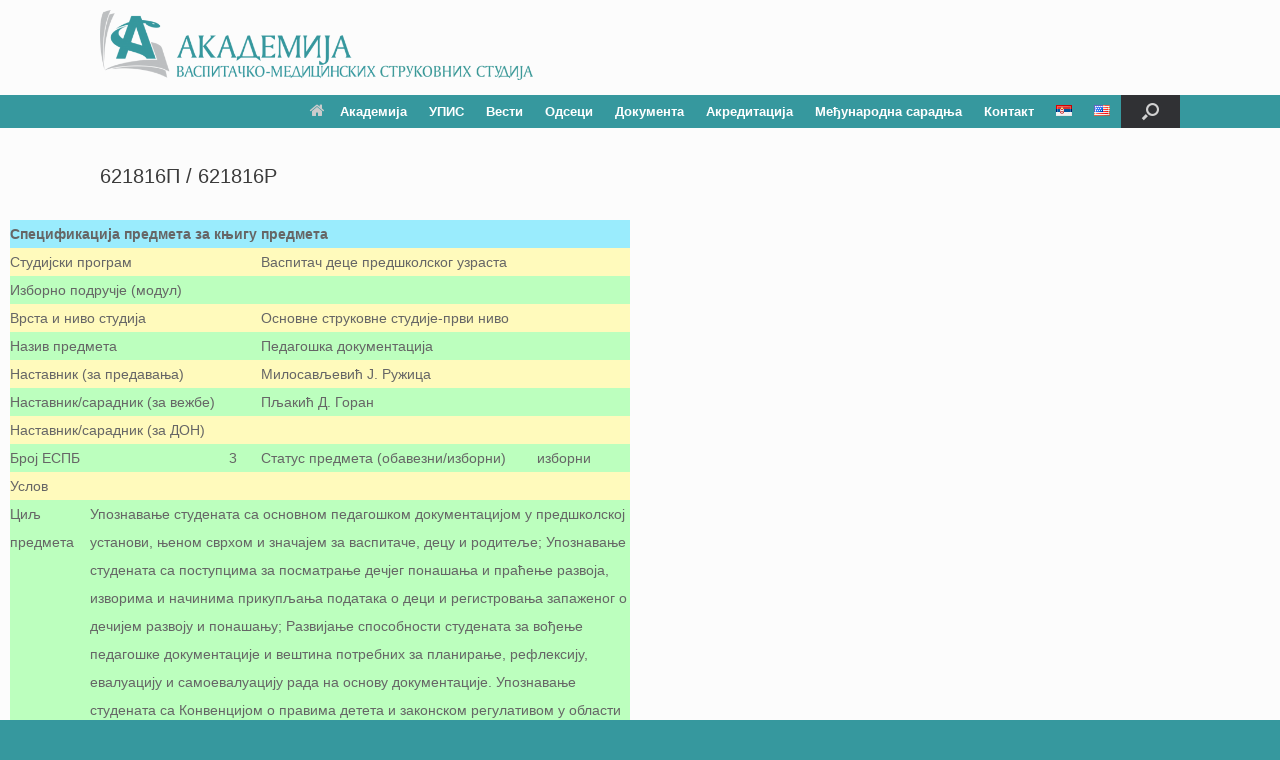

--- FILE ---
content_type: text/html; charset=UTF-8
request_url: https://www.avmss.edu.rs/621816p/
body_size: 83880
content:
<!DOCTYPE html>
<html lang="sr-RS">
<head>
	<meta charset="UTF-8" />
	<meta http-equiv="X-UA-Compatible" content="IE=10" />
	<link rel="profile" href="https://gmpg.org/xfn/11" />
	<link rel="pingback" href="https://www.avmss.edu.rs/xmlrpc.php" />
	<script>var et_site_url='https://www.avmss.edu.rs';var et_post_id='1532';function et_core_page_resource_fallback(a,b){"undefined"===typeof b&&(b=a.sheet.cssRules&&0===a.sheet.cssRules.length);b&&(a.onerror=null,a.onload=null,a.href?a.href=et_site_url+"/?et_core_page_resource="+a.id+et_post_id:a.src&&(a.src=et_site_url+"/?et_core_page_resource="+a.id+et_post_id))}
</script><title>621816П / 621816P &#8211; Akademija vaspitačko-medicinskih strukovnih studija</title>
<meta name='robots' content='max-image-preview:large' />
<link rel="alternate" type="application/rss+xml" title="Akademija vaspitačko-medicinskih strukovnih studija &raquo; довод" href="https://www.avmss.edu.rs/feed/" />
<link rel="alternate" type="application/rss+xml" title="Akademija vaspitačko-medicinskih strukovnih studija &raquo; довод коментара" href="https://www.avmss.edu.rs/comments/feed/" />
<link rel="alternate" title="oEmbed (JSON)" type="application/json+oembed" href="https://www.avmss.edu.rs/wp-json/oembed/1.0/embed?url=https%3A%2F%2Fwww.avmss.edu.rs%2F621816p%2F&#038;lang=sr" />
<link rel="alternate" title="oEmbed (XML)" type="text/xml+oembed" href="https://www.avmss.edu.rs/wp-json/oembed/1.0/embed?url=https%3A%2F%2Fwww.avmss.edu.rs%2F621816p%2F&#038;format=xml&#038;lang=sr" />
<style id='wp-img-auto-sizes-contain-inline-css' type='text/css'>
img:is([sizes=auto i],[sizes^="auto," i]){contain-intrinsic-size:3000px 1500px}
/*# sourceURL=wp-img-auto-sizes-contain-inline-css */
</style>
<style id='wp-emoji-styles-inline-css' type='text/css'>

	img.wp-smiley, img.emoji {
		display: inline !important;
		border: none !important;
		box-shadow: none !important;
		height: 1em !important;
		width: 1em !important;
		margin: 0 0.07em !important;
		vertical-align: -0.1em !important;
		background: none !important;
		padding: 0 !important;
	}
/*# sourceURL=wp-emoji-styles-inline-css */
</style>
<style id='classic-theme-styles-inline-css' type='text/css'>
/*! This file is auto-generated */
.wp-block-button__link{color:#fff;background-color:#32373c;border-radius:9999px;box-shadow:none;text-decoration:none;padding:calc(.667em + 2px) calc(1.333em + 2px);font-size:1.125em}.wp-block-file__button{background:#32373c;color:#fff;text-decoration:none}
/*# sourceURL=/wp-includes/css/classic-themes.min.css */
</style>
<link rel='stylesheet' id='ultimate_blocks-cgb-style-css-css' href='https://www.avmss.edu.rs/wp-content/plugins/ultimate-blocks/dist/blocks.style.build.css' type='text/css' media='all' />
<style id='global-styles-inline-css' type='text/css'>
:root{--wp--preset--aspect-ratio--square: 1;--wp--preset--aspect-ratio--4-3: 4/3;--wp--preset--aspect-ratio--3-4: 3/4;--wp--preset--aspect-ratio--3-2: 3/2;--wp--preset--aspect-ratio--2-3: 2/3;--wp--preset--aspect-ratio--16-9: 16/9;--wp--preset--aspect-ratio--9-16: 9/16;--wp--preset--color--black: #000000;--wp--preset--color--cyan-bluish-gray: #abb8c3;--wp--preset--color--white: #ffffff;--wp--preset--color--pale-pink: #f78da7;--wp--preset--color--vivid-red: #cf2e2e;--wp--preset--color--luminous-vivid-orange: #ff6900;--wp--preset--color--luminous-vivid-amber: #fcb900;--wp--preset--color--light-green-cyan: #7bdcb5;--wp--preset--color--vivid-green-cyan: #00d084;--wp--preset--color--pale-cyan-blue: #8ed1fc;--wp--preset--color--vivid-cyan-blue: #0693e3;--wp--preset--color--vivid-purple: #9b51e0;--wp--preset--gradient--vivid-cyan-blue-to-vivid-purple: linear-gradient(135deg,rgb(6,147,227) 0%,rgb(155,81,224) 100%);--wp--preset--gradient--light-green-cyan-to-vivid-green-cyan: linear-gradient(135deg,rgb(122,220,180) 0%,rgb(0,208,130) 100%);--wp--preset--gradient--luminous-vivid-amber-to-luminous-vivid-orange: linear-gradient(135deg,rgb(252,185,0) 0%,rgb(255,105,0) 100%);--wp--preset--gradient--luminous-vivid-orange-to-vivid-red: linear-gradient(135deg,rgb(255,105,0) 0%,rgb(207,46,46) 100%);--wp--preset--gradient--very-light-gray-to-cyan-bluish-gray: linear-gradient(135deg,rgb(238,238,238) 0%,rgb(169,184,195) 100%);--wp--preset--gradient--cool-to-warm-spectrum: linear-gradient(135deg,rgb(74,234,220) 0%,rgb(151,120,209) 20%,rgb(207,42,186) 40%,rgb(238,44,130) 60%,rgb(251,105,98) 80%,rgb(254,248,76) 100%);--wp--preset--gradient--blush-light-purple: linear-gradient(135deg,rgb(255,206,236) 0%,rgb(152,150,240) 100%);--wp--preset--gradient--blush-bordeaux: linear-gradient(135deg,rgb(254,205,165) 0%,rgb(254,45,45) 50%,rgb(107,0,62) 100%);--wp--preset--gradient--luminous-dusk: linear-gradient(135deg,rgb(255,203,112) 0%,rgb(199,81,192) 50%,rgb(65,88,208) 100%);--wp--preset--gradient--pale-ocean: linear-gradient(135deg,rgb(255,245,203) 0%,rgb(182,227,212) 50%,rgb(51,167,181) 100%);--wp--preset--gradient--electric-grass: linear-gradient(135deg,rgb(202,248,128) 0%,rgb(113,206,126) 100%);--wp--preset--gradient--midnight: linear-gradient(135deg,rgb(2,3,129) 0%,rgb(40,116,252) 100%);--wp--preset--font-size--small: 13px;--wp--preset--font-size--medium: 20px;--wp--preset--font-size--large: 36px;--wp--preset--font-size--x-large: 42px;--wp--preset--spacing--20: 0.44rem;--wp--preset--spacing--30: 0.67rem;--wp--preset--spacing--40: 1rem;--wp--preset--spacing--50: 1.5rem;--wp--preset--spacing--60: 2.25rem;--wp--preset--spacing--70: 3.38rem;--wp--preset--spacing--80: 5.06rem;--wp--preset--shadow--natural: 6px 6px 9px rgba(0, 0, 0, 0.2);--wp--preset--shadow--deep: 12px 12px 50px rgba(0, 0, 0, 0.4);--wp--preset--shadow--sharp: 6px 6px 0px rgba(0, 0, 0, 0.2);--wp--preset--shadow--outlined: 6px 6px 0px -3px rgb(255, 255, 255), 6px 6px rgb(0, 0, 0);--wp--preset--shadow--crisp: 6px 6px 0px rgb(0, 0, 0);}:where(.is-layout-flex){gap: 0.5em;}:where(.is-layout-grid){gap: 0.5em;}body .is-layout-flex{display: flex;}.is-layout-flex{flex-wrap: wrap;align-items: center;}.is-layout-flex > :is(*, div){margin: 0;}body .is-layout-grid{display: grid;}.is-layout-grid > :is(*, div){margin: 0;}:where(.wp-block-columns.is-layout-flex){gap: 2em;}:where(.wp-block-columns.is-layout-grid){gap: 2em;}:where(.wp-block-post-template.is-layout-flex){gap: 1.25em;}:where(.wp-block-post-template.is-layout-grid){gap: 1.25em;}.has-black-color{color: var(--wp--preset--color--black) !important;}.has-cyan-bluish-gray-color{color: var(--wp--preset--color--cyan-bluish-gray) !important;}.has-white-color{color: var(--wp--preset--color--white) !important;}.has-pale-pink-color{color: var(--wp--preset--color--pale-pink) !important;}.has-vivid-red-color{color: var(--wp--preset--color--vivid-red) !important;}.has-luminous-vivid-orange-color{color: var(--wp--preset--color--luminous-vivid-orange) !important;}.has-luminous-vivid-amber-color{color: var(--wp--preset--color--luminous-vivid-amber) !important;}.has-light-green-cyan-color{color: var(--wp--preset--color--light-green-cyan) !important;}.has-vivid-green-cyan-color{color: var(--wp--preset--color--vivid-green-cyan) !important;}.has-pale-cyan-blue-color{color: var(--wp--preset--color--pale-cyan-blue) !important;}.has-vivid-cyan-blue-color{color: var(--wp--preset--color--vivid-cyan-blue) !important;}.has-vivid-purple-color{color: var(--wp--preset--color--vivid-purple) !important;}.has-black-background-color{background-color: var(--wp--preset--color--black) !important;}.has-cyan-bluish-gray-background-color{background-color: var(--wp--preset--color--cyan-bluish-gray) !important;}.has-white-background-color{background-color: var(--wp--preset--color--white) !important;}.has-pale-pink-background-color{background-color: var(--wp--preset--color--pale-pink) !important;}.has-vivid-red-background-color{background-color: var(--wp--preset--color--vivid-red) !important;}.has-luminous-vivid-orange-background-color{background-color: var(--wp--preset--color--luminous-vivid-orange) !important;}.has-luminous-vivid-amber-background-color{background-color: var(--wp--preset--color--luminous-vivid-amber) !important;}.has-light-green-cyan-background-color{background-color: var(--wp--preset--color--light-green-cyan) !important;}.has-vivid-green-cyan-background-color{background-color: var(--wp--preset--color--vivid-green-cyan) !important;}.has-pale-cyan-blue-background-color{background-color: var(--wp--preset--color--pale-cyan-blue) !important;}.has-vivid-cyan-blue-background-color{background-color: var(--wp--preset--color--vivid-cyan-blue) !important;}.has-vivid-purple-background-color{background-color: var(--wp--preset--color--vivid-purple) !important;}.has-black-border-color{border-color: var(--wp--preset--color--black) !important;}.has-cyan-bluish-gray-border-color{border-color: var(--wp--preset--color--cyan-bluish-gray) !important;}.has-white-border-color{border-color: var(--wp--preset--color--white) !important;}.has-pale-pink-border-color{border-color: var(--wp--preset--color--pale-pink) !important;}.has-vivid-red-border-color{border-color: var(--wp--preset--color--vivid-red) !important;}.has-luminous-vivid-orange-border-color{border-color: var(--wp--preset--color--luminous-vivid-orange) !important;}.has-luminous-vivid-amber-border-color{border-color: var(--wp--preset--color--luminous-vivid-amber) !important;}.has-light-green-cyan-border-color{border-color: var(--wp--preset--color--light-green-cyan) !important;}.has-vivid-green-cyan-border-color{border-color: var(--wp--preset--color--vivid-green-cyan) !important;}.has-pale-cyan-blue-border-color{border-color: var(--wp--preset--color--pale-cyan-blue) !important;}.has-vivid-cyan-blue-border-color{border-color: var(--wp--preset--color--vivid-cyan-blue) !important;}.has-vivid-purple-border-color{border-color: var(--wp--preset--color--vivid-purple) !important;}.has-vivid-cyan-blue-to-vivid-purple-gradient-background{background: var(--wp--preset--gradient--vivid-cyan-blue-to-vivid-purple) !important;}.has-light-green-cyan-to-vivid-green-cyan-gradient-background{background: var(--wp--preset--gradient--light-green-cyan-to-vivid-green-cyan) !important;}.has-luminous-vivid-amber-to-luminous-vivid-orange-gradient-background{background: var(--wp--preset--gradient--luminous-vivid-amber-to-luminous-vivid-orange) !important;}.has-luminous-vivid-orange-to-vivid-red-gradient-background{background: var(--wp--preset--gradient--luminous-vivid-orange-to-vivid-red) !important;}.has-very-light-gray-to-cyan-bluish-gray-gradient-background{background: var(--wp--preset--gradient--very-light-gray-to-cyan-bluish-gray) !important;}.has-cool-to-warm-spectrum-gradient-background{background: var(--wp--preset--gradient--cool-to-warm-spectrum) !important;}.has-blush-light-purple-gradient-background{background: var(--wp--preset--gradient--blush-light-purple) !important;}.has-blush-bordeaux-gradient-background{background: var(--wp--preset--gradient--blush-bordeaux) !important;}.has-luminous-dusk-gradient-background{background: var(--wp--preset--gradient--luminous-dusk) !important;}.has-pale-ocean-gradient-background{background: var(--wp--preset--gradient--pale-ocean) !important;}.has-electric-grass-gradient-background{background: var(--wp--preset--gradient--electric-grass) !important;}.has-midnight-gradient-background{background: var(--wp--preset--gradient--midnight) !important;}.has-small-font-size{font-size: var(--wp--preset--font-size--small) !important;}.has-medium-font-size{font-size: var(--wp--preset--font-size--medium) !important;}.has-large-font-size{font-size: var(--wp--preset--font-size--large) !important;}.has-x-large-font-size{font-size: var(--wp--preset--font-size--x-large) !important;}
:where(.wp-block-post-template.is-layout-flex){gap: 1.25em;}:where(.wp-block-post-template.is-layout-grid){gap: 1.25em;}
:where(.wp-block-term-template.is-layout-flex){gap: 1.25em;}:where(.wp-block-term-template.is-layout-grid){gap: 1.25em;}
:where(.wp-block-columns.is-layout-flex){gap: 2em;}:where(.wp-block-columns.is-layout-grid){gap: 2em;}
:root :where(.wp-block-pullquote){font-size: 1.5em;line-height: 1.6;}
/*# sourceURL=global-styles-inline-css */
</style>
<link rel='stylesheet' id='contact-form-7-css' href='https://www.avmss.edu.rs/wp-content/plugins/contact-form-7/includes/css/styles.css' type='text/css' media='all' />
<link rel='stylesheet' id='ub-extension-style-css-css' href='https://www.avmss.edu.rs/wp-content/plugins/ultimate-blocks/src/extensions/style.css' type='text/css' media='all' />
<link rel='stylesheet' id='iw-defaults-css' href='https://www.avmss.edu.rs/wp-content/plugins/widgets-for-siteorigin/inc/../css/defaults.css' type='text/css' media='all' />
<link rel='stylesheet' id='search-filter-plugin-styles-css' href='https://www.avmss.edu.rs/wp-content/plugins/search-filter-pro/public/assets/css/search-filter.min.css' type='text/css' media='all' />
<link rel='stylesheet' id='vantage-style-css' href='https://www.avmss.edu.rs/wp-content/themes/vantage/style.css' type='text/css' media='all' />
<link rel='stylesheet' id='font-awesome-css' href='https://www.avmss.edu.rs/wp-content/plugins/elementor/assets/lib/font-awesome/css/font-awesome.min.css' type='text/css' media='all' />
<link rel='stylesheet' id='siteorigin-mobilenav-css' href='https://www.avmss.edu.rs/wp-content/themes/vantage/inc/mobilenav/css/mobilenav.css' type='text/css' media='all' />
<link rel='stylesheet' id='fancybox-css' href='https://www.avmss.edu.rs/wp-content/plugins/easy-fancybox/fancybox/1.5.4/jquery.fancybox.min.css' type='text/css' media='screen' />
<style id='fancybox-inline-css' type='text/css'>
#fancybox-outer{background:#ffffff}#fancybox-content{background:#ffffff;border-color:#ffffff;color:#000000;}#fancybox-title,#fancybox-title-float-main{color:#fff}
/*# sourceURL=fancybox-inline-css */
</style>
<link rel='stylesheet' id='et-builder-modules-style-css' href='https://www.avmss.edu.rs/wp-content/plugins/divi-builder/includes/builder/styles/frontend-builder-plugin-style.unified.css' type='text/css' media='all' />
<link rel='stylesheet' id='elementor-icons-css' href='https://www.avmss.edu.rs/wp-content/plugins/elementor/assets/lib/eicons/css/elementor-icons.min.css' type='text/css' media='all' />
<link rel='stylesheet' id='elementor-frontend-css' href='https://www.avmss.edu.rs/wp-content/plugins/elementor/assets/css/frontend.min.css' type='text/css' media='all' />
<link rel='stylesheet' id='elementor-post-721-css' href='https://www.avmss.edu.rs/wp-content/uploads/elementor/css/post-721.css' type='text/css' media='all' />
<link rel='stylesheet' id='elementor-post-1532-css' href='https://www.avmss.edu.rs/wp-content/uploads/elementor/css/post-1532.css' type='text/css' media='all' />
<link rel='stylesheet' id='srpw-style-css' href='https://www.avmss.edu.rs/wp-content/plugins/smart-recent-posts-widget/assets/css/srpw-frontend.css' type='text/css' media='all' />
<link rel='stylesheet' id='elementor-gf-local-roboto-css' href='https://www.avmss.edu.rs/wp-content/uploads/elementor/google-fonts/css/roboto.css' type='text/css' media='all' />
<link rel='stylesheet' id='elementor-gf-local-robotoslab-css' href='https://www.avmss.edu.rs/wp-content/uploads/elementor/google-fonts/css/robotoslab.css' type='text/css' media='all' />
<!--n2css--><!--n2js--><script type="text/javascript" src="https://www.avmss.edu.rs/wp-content/plugins/shortcode-for-current-date/dist/script.js" id="shortcode-for-current-date-script-js"></script>
<script type="text/javascript" src="https://www.avmss.edu.rs/wp-includes/js/tinymce/tinymce.min.js" id="wp-tinymce-root-js"></script>
<script type="text/javascript" src="https://www.avmss.edu.rs/wp-includes/js/tinymce/plugins/compat3x/plugin.min.js" id="wp-tinymce-js"></script>
<script type="text/javascript" src="https://www.avmss.edu.rs/wp-includes/js/jquery/jquery.min.js" id="jquery-core-js"></script>
<script type="text/javascript" src="https://www.avmss.edu.rs/wp-includes/js/jquery/jquery-migrate.min.js" id="jquery-migrate-js"></script>
<script type="text/javascript" id="search-filter-elementor-js-extra">
/* <![CDATA[ */
var SFE_DATA = {"ajax_url":"https://www.avmss.edu.rs/wp-admin/admin-ajax.php","home_url":"https://www.avmss.edu.rs/"};
//# sourceURL=search-filter-elementor-js-extra
/* ]]> */
</script>
<script type="text/javascript" src="https://www.avmss.edu.rs/wp-content/plugins/search-filter-elementor/assets/v2/js/search-filter-elementor.js" id="search-filter-elementor-js"></script>
<script type="text/javascript" id="search-filter-plugin-build-js-extra">
/* <![CDATA[ */
var SF_LDATA = {"ajax_url":"https://www.avmss.edu.rs/wp-admin/admin-ajax.php","home_url":"https://www.avmss.edu.rs/","extensions":["search-filter-elementor"]};
//# sourceURL=search-filter-plugin-build-js-extra
/* ]]> */
</script>
<script type="text/javascript" src="https://www.avmss.edu.rs/wp-content/plugins/search-filter-pro/public/assets/js/search-filter-build.min.js" id="search-filter-plugin-build-js"></script>
<script type="text/javascript" src="https://www.avmss.edu.rs/wp-content/plugins/search-filter-pro/public/assets/js/chosen.jquery.min.js" id="search-filter-plugin-chosen-js"></script>
<script type="text/javascript" src="https://www.avmss.edu.rs/wp-content/themes/vantage/js/jquery.flexslider.min.js" id="jquery-flexslider-js"></script>
<script type="text/javascript" src="https://www.avmss.edu.rs/wp-content/themes/vantage/js/jquery.touchSwipe.min.js" id="jquery-touchswipe-js"></script>
<script type="text/javascript" id="vantage-main-js-extra">
/* <![CDATA[ */
var vantage = {"fitvids":"1"};
//# sourceURL=vantage-main-js-extra
/* ]]> */
</script>
<script type="text/javascript" src="https://www.avmss.edu.rs/wp-content/themes/vantage/js/jquery.theme-main.min.js" id="vantage-main-js"></script>
<script type="text/javascript" id="siteorigin-mobilenav-js-extra">
/* <![CDATA[ */
var mobileNav = {"search":{"url":"https://www.avmss.edu.rs","placeholder":"\u041f\u0440\u0435\u0442\u0440\u0430\u0433\u0430"},"text":{"navigate":"\u0418\u0437\u0431\u043e\u0440\u043d\u0438\u043a","back":"\u041d\u0430\u0437\u0430\u0434","close":"\u0417\u0430\u0442\u0432\u043e\u0440\u0438"},"nextIconUrl":"https://www.avmss.edu.rs/wp-content/themes/vantage/inc/mobilenav/images/next.png","mobileMenuClose":"\u003Ci class=\"fa fa-times\"\u003E\u003C/i\u003E"};
//# sourceURL=siteorigin-mobilenav-js-extra
/* ]]> */
</script>
<script type="text/javascript" src="https://www.avmss.edu.rs/wp-content/themes/vantage/inc/mobilenav/js/mobilenav.min.js" id="siteorigin-mobilenav-js"></script>
<link rel="https://api.w.org/" href="https://www.avmss.edu.rs/wp-json/" /><link rel="alternate" title="JSON" type="application/json" href="https://www.avmss.edu.rs/wp-json/wp/v2/posts/1532" /><link rel="EditURI" type="application/rsd+xml" title="RSD" href="https://www.avmss.edu.rs/xmlrpc.php?rsd" />
<meta name="generator" content="WordPress 6.9" />
<link rel="canonical" href="https://www.avmss.edu.rs/621816p/" />
<link rel='shortlink' href='https://www.avmss.edu.rs/?p=1532' />
<link rel="preload" href="https://www.avmss.edu.rs/wp-content/plugins/divi-builder/core/admin/fonts/modules.ttf" as="font" crossorigin="anonymous"><!-- Analytics by WP Statistics - https://wp-statistics.com -->
<meta name="viewport" content="width=device-width, initial-scale=1" />			<style type="text/css">
				.so-mobilenav-mobile + * { display: none; }
				@media screen and (max-width: 480px) { .so-mobilenav-mobile + * { display: block; } .so-mobilenav-standard + * { display: none; } .site-navigation #search-icon { display: none; } .has-menu-search .main-navigation ul { margin-right: 0 !important; }
				
								}
			</style>
		<meta name="generator" content="Elementor 3.34.2; settings: css_print_method-external, google_font-enabled, font_display-swap">
			<style>
				.e-con.e-parent:nth-of-type(n+4):not(.e-lazyloaded):not(.e-no-lazyload),
				.e-con.e-parent:nth-of-type(n+4):not(.e-lazyloaded):not(.e-no-lazyload) * {
					background-image: none !important;
				}
				@media screen and (max-height: 1024px) {
					.e-con.e-parent:nth-of-type(n+3):not(.e-lazyloaded):not(.e-no-lazyload),
					.e-con.e-parent:nth-of-type(n+3):not(.e-lazyloaded):not(.e-no-lazyload) * {
						background-image: none !important;
					}
				}
				@media screen and (max-height: 640px) {
					.e-con.e-parent:nth-of-type(n+2):not(.e-lazyloaded):not(.e-no-lazyload),
					.e-con.e-parent:nth-of-type(n+2):not(.e-lazyloaded):not(.e-no-lazyload) * {
						background-image: none !important;
					}
				}
			</style>
					<style type="text/css" media="screen">
			#footer-widgets .widget { width: 33.333%; }
			#masthead-widgets .widget { width: 100%; }
		</style>
		<style type="text/css" id="vantage-footer-widgets">#footer-widgets aside { width : 33.333%; }</style> <style type="text/css" id="customizer-css">body,button,input,select,textarea { font-family: "Lucida Grande", Verdana, sans-serif; font-weight: 400 } #masthead.site-header .hgroup .site-title, #masthead.site-header.masthead-logo-in-menu .logo > .site-title { font-family: "Lucida Grande", Verdana, sans-serif; font-weight: 400 } #page-wrapper h1,#page-wrapper h2,#page-wrapper h3,#page-wrapper h4,#page-wrapper h5,#page-wrapper h6 { font-family: "Lucida Grande", Verdana, sans-serif; font-weight: 400 } .main-navigation, .mobile-nav-frame, .mobile-nav-frame .title h3 { font-family: "Lucida Grande", Verdana, sans-serif; font-weight: 400 } #masthead.site-header .hgroup .site-title, #masthead.masthead-logo-in-menu .logo > .site-title { font-size: 36px } #masthead .hgroup { padding-top: 10px; padding-bottom: 10px } .entry-content a, .entry-content a:visited, article.post .author-box .box-content .author-posts a:hover, #secondary a, #secondary a:visited, #masthead .hgroup a, #masthead .hgroup a:visited, .comment-form .logged-in-as a, .comment-form .logged-in-as a:visited { color: #36989e } .entry-content a, .textwidget a { text-decoration: none } .entry-content a:hover, .textwidget a:hover { text-decoration: underline } .main-navigation ul { text-align: right } .main-navigation, .site-header .shopping-cart-dropdown { background-color: #36989e } .main-navigation a, .site-header .shopping-cart-link [class^="fa fa-"], .site-header .shopping-cart-dropdown .widget .product_list_widget li.mini_cart_item, .site-header .shopping-cart-dropdown .widget .total { color: #ffffff } .main-navigation ul ul { background-color: #36989e } .main-navigation ul li:hover > a, .main-navigation ul li.focus > a, #search-icon #search-icon-icon:hover, #search-icon #search-icon-icon:focus, .site-header .shopping-cart-link .shopping-cart-count { background-color: #bdbfc1 } .main-navigation ul ul li:hover > a, .main-navigation ul ul li.focus > a { background-color: #bdbfc1 } .main-navigation ul li a { padding-top: 10px; padding-bottom: 10px } .main-navigation ul li a, #masthead.masthead-logo-in-menu .logo { padding-left: 11px; padding-right: 11px } a.button, button, html input[type="button"], input[type="reset"], input[type="submit"], .post-navigation a, #image-navigation a, article.post .more-link, article.page .more-link, .paging-navigation a, .woocommerce #page-wrapper .button, .woocommerce a.button, .woocommerce .checkout-button, .woocommerce input.button, #infinite-handle span button { text-shadow: none } a.button, button, html input[type="button"], input[type="reset"], input[type="submit"], .post-navigation a, #image-navigation a, article.post .more-link, article.page .more-link, .paging-navigation a, .woocommerce #page-wrapper .button, .woocommerce a.button, .woocommerce .checkout-button, .woocommerce input.button, .woocommerce #respond input#submit.alt, .woocommerce a.button.alt, .woocommerce button.button.alt, .woocommerce input.button.alt, #infinite-handle span { -webkit-box-shadow: none; -moz-box-shadow: none; box-shadow: none } #colophon, body.layout-full { background-color: #36989e } #footer-widgets .widget { color: #ffffff } #colophon .widget_nav_menu .menu-item a { border-color: #ffffff } #colophon #theme-attribution, #colophon #site-info { color: #ffffff } #colophon #theme-attribution a, #colophon #site-info a { color: #ffffff } </style><link rel="icon" href="https://www.avmss.edu.rs/wp-content/uploads/2019/11/favicon-150x150.png" sizes="32x32" />
<link rel="icon" href="https://www.avmss.edu.rs/wp-content/uploads/2019/11/favicon.png" sizes="192x192" />
<link rel="apple-touch-icon" href="https://www.avmss.edu.rs/wp-content/uploads/2019/11/favicon.png" />
<meta name="msapplication-TileImage" content="https://www.avmss.edu.rs/wp-content/uploads/2019/11/favicon.png" />
		<style type="text/css" id="wp-custom-css">
			#theme-attribution {

    display: none !important;

}

.tabela tr td {
	border: solid;
	border-width: 1px;
	padding: 5px;
	text-align: center;
}
.tabela th {
	border: solid;
	border-width: 1px;
	padding: 5px;
	text-align: center;
	background-color: lightgray;
	}
.tabela2 tr td {
	border: solid;
	border-width: 1px;
	padding: 5px;
}		</style>
		</head>

<body data-rsssl=1 class="wp-singular post-template-default single single-post postid-1532 single-format-standard wp-custom-logo wp-theme-vantage et_divi_builder group-blog responsive layout-full no-js no-sidebar has-menu-search page-layout-default mobilenav et-pb-theme-vantage et-db et_minified_js et_minified_css elementor-default elementor-kit-721 elementor-page elementor-page-1532">


<div id="page-wrapper">

	<a class="skip-link screen-reader-text" href="#content">Пређи на садржај</a>

	
	
		<header id="masthead" class="site-header" role="banner">

	<div class="hgroup full-container masthead-sidebar">

		
							<div id="masthead-widgets" class="full-container">
					<aside id="media_image-5" class="widget widget_media_image"><img width="433" height="70" src="https://www.avmss.edu.rs/wp-content/uploads/2019/11/logotip-Akademija-v-768x124.png" class="image wp-image-543  attachment-433x70 size-433x70" alt="" style="max-width: 100%; height: auto;" decoding="async" srcset="https://www.avmss.edu.rs/wp-content/uploads/2019/11/logotip-Akademija-v-768x124.png 768w, https://www.avmss.edu.rs/wp-content/uploads/2019/11/logotip-Akademija-v-300x49.png 300w, https://www.avmss.edu.rs/wp-content/uploads/2019/11/logotip-Akademija-v-1024x166.png 1024w, https://www.avmss.edu.rs/wp-content/uploads/2019/11/logotip-Akademija-v.png 1236w" sizes="(max-width: 433px) 100vw, 433px" /></aside>				</div>
			
		
	</div><!-- .hgroup.full-container -->

	
<nav class="site-navigation main-navigation primary use-vantage-sticky-menu use-sticky-menu">

	<div class="full-container">
				
		<div class="main-navigation-container">
			<div id="so-mobilenav-standard-1" data-id="1" class="so-mobilenav-standard"></div><div class="menu-glavni-menu-container"><ul id="menu-glavni-menu" class="menu"><li id="menu-item-74" class="menu-item menu-item-type-post_type menu-item-object-page menu-item-home menu-item-has-children menu-item-74"><a href="https://www.avmss.edu.rs/"><span class="fa fa-home"></span>Академија</a>
<ul class="sub-menu">
	<li id="menu-item-1820" class="menu-item menu-item-type-post_type menu-item-object-page menu-item-1820"><a href="https://www.avmss.edu.rs/o_akademiji/">О Академији</a></li>
	<li id="menu-item-312" class="menu-item menu-item-type-custom menu-item-object-custom menu-item-has-children menu-item-312"><a href="#"><span class="icon"></span>Организација</a>
	<ul class="sub-menu">
		<li id="menu-item-1947" class="menu-item menu-item-type-post_type menu-item-object-page menu-item-1947"><a href="https://www.avmss.edu.rs/%d1%81%d0%b0%d0%b2%d0%b5%d1%82-%d0%b0%d0%ba%d0%b0%d0%b4%d0%b5%d0%bc%d0%b8%d1%98%d0%b5/">Савет Академије</a></li>
		<li id="menu-item-1946" class="menu-item menu-item-type-post_type menu-item-object-page menu-item-1946"><a href="https://www.avmss.edu.rs/%d0%be%d1%80%d0%b3%d0%b0%d0%bd-%d0%bf%d0%be%d1%81%d0%bb%d0%be%d0%b2%d0%be%d1%92%d0%b5%d1%9a%d0%b0-%d0%b0%d0%ba%d0%b0%d0%b4%d0%b5%d0%bc%d0%b8%d1%98%d0%b5/">Орган пословођења Академије</a></li>
		<li id="menu-item-3111" class="menu-item menu-item-type-post_type menu-item-object-page menu-item-3111"><a href="https://www.avmss.edu.rs/%d0%bd%d0%b0%d1%81%d1%82%d0%b0%d0%b2%d0%bd%d0%be-%d1%81%d1%82%d1%80%d1%83%d1%87%d0%bd%d0%be-%d0%b2%d0%b5%d1%9b%d0%b5-%d0%b0%d0%ba%d0%b0%d0%b4%d0%b5%d0%bc%d0%b8%d1%98%d0%b5/">Наставно – стручно веће Академије</a></li>
		<li id="menu-item-1945" class="menu-item menu-item-type-post_type menu-item-object-page menu-item-1945"><a href="https://www.avmss.edu.rs/%d1%81%d1%82%d1%80%d1%83%d1%87%d0%bd%d0%b8-%d0%be%d1%80%d0%b3%d0%b0%d0%bd%d0%b8-%d0%b0%d0%ba%d0%b0%d0%b4%d0%b5%d0%bc%d0%b8%d1%98%d0%b5/">Стручни органи Академије</a></li>
	</ul>
</li>
	<li id="menu-item-920" class="menu-item menu-item-type-custom menu-item-object-custom menu-item-has-children menu-item-920"><a href="#"><span class="icon"></span>Катедре</a>
	<ul class="sub-menu">
		<li id="menu-item-2081" class="menu-item menu-item-type-post_type menu-item-object-page menu-item-2081"><a href="https://www.avmss.edu.rs/katedre/zn/">Здравствена нега</a></li>
		<li id="menu-item-2080" class="menu-item menu-item-type-post_type menu-item-object-page menu-item-2080"><a href="https://www.avmss.edu.rs/katedre/pm/">Предклиничка медицина</a></li>
		<li id="menu-item-2079" class="menu-item menu-item-type-post_type menu-item-object-page menu-item-has-children menu-item-2079"><a href="https://www.avmss.edu.rs/katedre/far/">Фармација</a>
		<ul class="sub-menu">
			<li id="menu-item-2133" class="menu-item menu-item-type-post_type menu-item-object-page menu-item-2133"><a href="https://www.avmss.edu.rs/katedre/far/clanovi/">Чланови</a></li>
			<li id="menu-item-2132" class="menu-item menu-item-type-post_type menu-item-object-page menu-item-2132"><a href="https://www.avmss.edu.rs/katedre/far/dokumenta/">Документа</a></li>
		</ul>
</li>
		<li id="menu-item-2078" class="menu-item menu-item-type-post_type menu-item-object-page menu-item-has-children menu-item-2078"><a href="https://www.avmss.edu.rs/katedre/pmin/">Природно математичке и информатичке науке</a>
		<ul class="sub-menu">
			<li id="menu-item-2210" class="menu-item menu-item-type-post_type menu-item-object-page menu-item-2210"><a href="https://www.avmss.edu.rs/katedre/pmin/clanovi/">Чланови</a></li>
			<li id="menu-item-2209" class="menu-item menu-item-type-post_type menu-item-object-page menu-item-2209"><a href="https://www.avmss.edu.rs/katedre/pmin/dokumenta/">Документа</a></li>
		</ul>
</li>
		<li id="menu-item-948" class="menu-item menu-item-type-post_type menu-item-object-page menu-item-has-children menu-item-948"><a href="https://www.avmss.edu.rs/katedre/dhn/">Друштвено-хуманистичке науке</a>
		<ul class="sub-menu">
			<li id="menu-item-935" class="menu-item menu-item-type-post_type menu-item-object-page menu-item-935"><a href="https://www.avmss.edu.rs/katedre/dhn/clanovi/">Чланови</a></li>
			<li id="menu-item-934" class="menu-item menu-item-type-post_type menu-item-object-page menu-item-934"><a href="https://www.avmss.edu.rs/katedre/dhn/dokumenta/">Документа</a></li>
			<li id="menu-item-1700" class="menu-item menu-item-type-post_type menu-item-object-page menu-item-1700"><a href="https://www.avmss.edu.rs/vesti-katedra-dhn/">Вести</a></li>
		</ul>
</li>
		<li id="menu-item-2077" class="menu-item menu-item-type-post_type menu-item-object-page menu-item-has-children menu-item-2077"><a href="https://www.avmss.edu.rs/katedre/fmrise/">Физикална медицина, рехабилитација и специјална едукација</a>
		<ul class="sub-menu">
			<li id="menu-item-2219" class="menu-item menu-item-type-post_type menu-item-object-page menu-item-2219"><a href="https://www.avmss.edu.rs/katedre/fmrise/clanovi/">Чланови</a></li>
			<li id="menu-item-2227" class="menu-item menu-item-type-post_type menu-item-object-page menu-item-2227"><a href="https://www.avmss.edu.rs/katedre/fmrise/dokumenta/">Документа</a></li>
		</ul>
</li>
		<li id="menu-item-2116" class="menu-item menu-item-type-post_type menu-item-object-page menu-item-has-children menu-item-2116"><a href="https://www.avmss.edu.rs/katedre/um/">Уметност</a>
		<ul class="sub-menu">
			<li id="menu-item-2106" class="menu-item menu-item-type-post_type menu-item-object-page menu-item-2106"><a href="https://www.avmss.edu.rs/katedre/um/clanovi-um/">Чланови</a></li>
			<li id="menu-item-2114" class="menu-item menu-item-type-post_type menu-item-object-page menu-item-2114"><a href="https://www.avmss.edu.rs/katedre/um/dokumenta/">Документа</a></li>
		</ul>
</li>
		<li id="menu-item-3106" class="menu-item menu-item-type-post_type menu-item-object-page menu-item-3106"><a href="https://www.avmss.edu.rs/katedre/%d1%82%d0%b5%d1%85%d0%bd%d0%b8%d0%ba%d0%b0-%d0%b8-%d1%82%d0%b5%d1%85%d0%bd%d0%be%d0%bb%d0%be%d0%b3%d0%b8%d1%98%d0%b0/">Техника и технологија</a></li>
	</ul>
</li>
	<li id="menu-item-2377" class="menu-item menu-item-type-custom menu-item-object-custom menu-item-has-children menu-item-2377"><a href="#"><span class="icon"></span>Јавне набавке</a>
	<ul class="sub-menu">
		<li id="menu-item-3462" class="menu-item menu-item-type-custom menu-item-object-custom menu-item-has-children menu-item-3462"><a href="#"><span class="icon"></span>План јавних набавки</a>
		<ul class="sub-menu">
			<li id="menu-item-2381" class="menu-item menu-item-type-post_type menu-item-object-page menu-item-2381"><a href="https://www.avmss.edu.rs/%d0%bf%d0%bb%d0%b0%d0%bd-%d1%98%d0%b0%d0%b2%d0%bd%d0%b8%d1%85-%d0%bd%d0%b0%d0%b1%d0%b0%d0%b2%d0%ba%d0%b8-%d0%b7%d0%b0-2021/">План јавних набавки за 2021</a></li>
			<li id="menu-item-2379" class="menu-item menu-item-type-post_type menu-item-object-page menu-item-2379"><a href="https://www.avmss.edu.rs/%d0%bf%d0%bb%d0%b0%d0%bd-%d1%98%d0%b0%d0%b2%d0%bd%d0%b8%d1%85-%d0%bd%d0%b0%d0%b1%d0%b0%d0%b2%d0%ba%d0%b8-%d0%b7%d0%b0-2022/">План јавних набавки за 2022</a></li>
			<li id="menu-item-2939" class="menu-item menu-item-type-post_type menu-item-object-page menu-item-2939"><a href="https://www.avmss.edu.rs/%d0%bf%d0%bb%d0%b0%d0%bd-%d1%98%d0%b0%d0%b2%d0%bd%d0%b8%d1%85-%d0%bd%d0%b0%d0%b1%d0%b0%d0%b2%d0%ba%d0%b8-%d0%b7%d0%b0-2023/">План јавних набавки за 2023</a></li>
			<li id="menu-item-3468" class="menu-item menu-item-type-post_type menu-item-object-page menu-item-3468"><a href="https://www.avmss.edu.rs/%d0%bf%d0%bb%d0%b0%d0%bd-%d1%98%d0%b0%d0%b2%d0%bd%d0%b8%d1%85-%d0%bd%d0%b0%d0%b1%d0%b0%d0%b2%d0%ba%d0%b8-%d0%b7%d0%b0-2024/">План јавних набавки за 2024</a></li>
			<li id="menu-item-3971" class="menu-item menu-item-type-post_type menu-item-object-page menu-item-3971"><a href="https://www.avmss.edu.rs/plan-javnih-nabavki-za-2025-2/">План јавних набавки за 2025</a></li>
			<li id="menu-item-4282" class="menu-item menu-item-type-post_type menu-item-object-page menu-item-4282"><a href="https://www.avmss.edu.rs/plan-javnih-nabavki_2026-2/">План јавних набавки за 2026</a></li>
		</ul>
</li>
		<li id="menu-item-3463" class="menu-item menu-item-type-custom menu-item-object-custom menu-item-has-children menu-item-3463"><a href="#"><span class="icon"></span>Набавке на које се закон не примењује</a>
		<ul class="sub-menu">
			<li id="menu-item-2380" class="menu-item menu-item-type-post_type menu-item-object-page menu-item-2380"><a href="https://www.avmss.edu.rs/%d0%bd%d0%b0%d0%b1%d0%b0%d0%b2%d0%ba%d0%b5-%d0%bd%d0%b0-%d0%ba%d0%be%d1%98%d0%b5-%d1%81%d0%b5-%d0%b7%d0%b0%d0%ba%d0%be%d0%bd-%d0%bd%d0%b5-%d0%bf%d1%80%d0%b8%d0%bc%d0%b5%d1%9a%d1%83%d1%98%d0%b5-2021/">Набавке на које се закон не примењује – 2021.</a></li>
			<li id="menu-item-2378" class="menu-item menu-item-type-post_type menu-item-object-page menu-item-2378"><a href="https://www.avmss.edu.rs/%d0%bd%d0%b0%d0%b1%d0%b0%d0%b2%d0%ba%d0%b5-%d0%bd%d0%b0-%d0%ba%d0%be%d1%98%d0%b5-%d1%81%d0%b5-%d0%b7%d0%b0%d0%ba%d0%be%d0%bd-%d0%bd%d0%b5-%d0%be%d0%b4%d0%bd%d0%be%d1%81%d0%b8-2022/">Набавке на које се закон не примењује – 2022.</a></li>
			<li id="menu-item-2938" class="menu-item menu-item-type-post_type menu-item-object-page menu-item-2938"><a href="https://www.avmss.edu.rs/%d0%bd%d0%b0%d0%b1%d0%b0%d0%b2%d0%ba%d0%b5-%d0%bd%d0%b0-%d0%ba%d0%be%d1%98%d0%b5-%d1%81%d0%b5-%d0%b7%d0%b0%d0%ba%d0%be%d0%bd-%d0%bd%d0%b5-%d0%bf%d1%80%d0%b8%d0%bc%d0%b5%d1%9a%d1%83%d1%98%d0%b5-2023/">Набавке на које се закон не примењује – 2023.</a></li>
			<li id="menu-item-3480" class="menu-item menu-item-type-post_type menu-item-object-page menu-item-3480"><a href="https://www.avmss.edu.rs/%d0%bd%d0%b0%d0%b1%d0%b0%d0%b2%d0%ba%d0%b5-%d0%bd%d0%b0-%d0%ba%d0%be%d1%98%d0%b5-%d1%81%d0%b5-%d0%b7%d0%b0%d0%ba%d0%be%d0%bd-%d0%bd%d0%b5-%d0%bf%d1%80%d0%b8%d0%bc%d0%b5%d1%9a%d1%83%d1%98%d0%b5-2024/">Набавке на које се закон не примењује – 2024.</a></li>
			<li id="menu-item-3977" class="menu-item menu-item-type-post_type menu-item-object-page menu-item-3977"><a href="https://www.avmss.edu.rs/nabavke-na-koje-se-zakon-ne-primenj-2025/">Набавке на које се закон не примењује – 2025.</a></li>
		</ul>
</li>
	</ul>
</li>
	<li id="menu-item-668" class="menu-item menu-item-type-custom menu-item-object-custom menu-item-has-children menu-item-668"><a href="#"><span class="icon"></span>ПРОЈЕКТИ</a>
	<ul class="sub-menu">
		<li id="menu-item-3896" class="menu-item menu-item-type-post_type menu-item-object-page menu-item-3896"><a href="https://www.avmss.edu.rs/growth/">Growth</a></li>
		<li id="menu-item-669" class="menu-item menu-item-type-post_type menu-item-object-page menu-item-has-children menu-item-669"><a href="https://www.avmss.edu.rs/key/">KEY пројекат</a>
		<ul class="sub-menu">
			<li id="menu-item-670" class="menu-item menu-item-type-custom menu-item-object-custom menu-item-670"><a href="#ciljevi_sr"><span class="icon"></span>Циљеви</a></li>
			<li id="menu-item-671" class="menu-item menu-item-type-custom menu-item-object-custom menu-item-671"><a href="#radni-paketi_sr"><span class="icon"></span>Радни пакети</a></li>
			<li id="menu-item-672" class="menu-item menu-item-type-custom menu-item-object-custom menu-item-672"><a href="#obrazlozenje_sr"><span class="icon"></span>Образложење пројекта</a></li>
			<li id="menu-item-687" class="menu-item menu-item-type-custom menu-item-object-custom menu-item-687"><a href="#partneri_sr"><span class="icon"></span>Партнери</a></li>
		</ul>
</li>
	</ul>
</li>
	<li id="menu-item-2161" class="menu-item menu-item-type-post_type menu-item-object-page menu-item-2161"><a href="https://www.avmss.edu.rs/cenovnik/">Ценовник</a></li>
	<li id="menu-item-2757" class="menu-item menu-item-type-custom menu-item-object-custom menu-item-2757"><a target="_blank" href="https://informator.poverenik.rs/informator?org=77tPe8JvHWmqoYgco"><span class="icon"></span>Информатор о раду</a></li>
	<li id="menu-item-4180" class="menu-item menu-item-type-post_type menu-item-object-page menu-item-4180"><a href="https://www.avmss.edu.rs/sistem-kvaliteta/">Систем квалитета</a></li>
</ul>
</li>
<li id="menu-item-810" class="menu-item menu-item-type-custom menu-item-object-custom menu-item-has-children menu-item-810"><a href="#"><span class="icon"></span>УПИС</a>
<ul class="sub-menu">
	<li id="menu-item-4120" class="menu-item menu-item-type-post_type menu-item-object-page menu-item-4120"><a href="https://www.avmss.edu.rs/upis-2025-26/">Упис 2025/26</a></li>
	<li id="menu-item-4144" class="menu-item menu-item-type-post_type menu-item-object-post menu-item-4144"><a href="https://www.avmss.edu.rs/1-konkurs-oss-2025-26/">Конкурс за упис студената на основне струковне студије школске 2025/26. године</a></li>
	<li id="menu-item-3819" class="menu-item menu-item-type-post_type menu-item-object-post menu-item-3819"><a href="https://www.avmss.edu.rs/1-konkurs-oss-2024-25/">Конкурс за упис студената на основне струковне студије школске 2024/25. године</a></li>
	<li id="menu-item-3820" class="menu-item menu-item-type-post_type menu-item-object-post menu-item-3820"><a href="https://www.avmss.edu.rs/1-konkurs-master-2024-25/">Конкурс за упис студената на мастер струковне студије школске 2024/25. године</a></li>
	<li id="menu-item-3496" class="menu-item menu-item-type-post_type menu-item-object-page menu-item-3496"><a href="https://www.avmss.edu.rs/%d1%83%d0%bf%d0%b8%d1%81-2024-25/">Упис 2024/25</a></li>
	<li id="menu-item-3141" class="menu-item menu-item-type-post_type menu-item-object-page menu-item-3141"><a href="https://www.avmss.edu.rs/2022-23/">Упис 2022/23</a></li>
	<li id="menu-item-814" class="menu-item menu-item-type-post_type menu-item-object-page menu-item-814"><a href="https://www.avmss.edu.rs/upis_2021-22/">Упис 2021/22</a></li>
</ul>
</li>
<li id="menu-item-88" class="menu-item menu-item-type-post_type menu-item-object-page menu-item-88"><a href="https://www.avmss.edu.rs/vesti/">Вести</a></li>
<li id="menu-item-106" class="menu-item menu-item-type-custom menu-item-object-custom menu-item-has-children menu-item-106"><a href="#"><span class="icon"></span>Одсеци</a>
<ul class="sub-menu">
	<li id="menu-item-92" class="menu-item menu-item-type-custom menu-item-object-custom menu-item-92"><a target="_blank" href="http://www.vmscuprija.edu.rs/"><span class="icon"></span>Одсек медицинских студија Ћуприја</a></li>
	<li id="menu-item-94" class="menu-item menu-item-type-custom menu-item-object-custom menu-item-94"><a target="_blank" href="http://www.vaspks.edu.rs/"><span class="icon"></span>Одсек васпитачких студија Крушевац</a></li>
	<li id="menu-item-2956" class="menu-item menu-item-type-custom menu-item-object-custom menu-item-2956"><a target="_blank" href="https://www.vhts.edu.rs/"><span class="icon"></span>Одсек техничко технолошких студија Крушевац</a></li>
	<li id="menu-item-93" class="menu-item menu-item-type-custom menu-item-object-custom menu-item-93"><a target="_blank" href="https://vsvaspitacka.edu.rs/"><span class="icon"></span>Одсек васпитачких студија Алексинац</a></li>
</ul>
</li>
<li id="menu-item-164" class="menu-item menu-item-type-post_type menu-item-object-page menu-item-164"><a href="https://www.avmss.edu.rs/dokumenta/">Документа</a></li>
<li id="menu-item-2731" class="menu-item menu-item-type-post_type menu-item-object-page menu-item-2731"><a href="https://www.avmss.edu.rs/akreditacija/">Акредитација</a></li>
<li id="menu-item-462" class="menu-item menu-item-type-custom menu-item-object-custom menu-item-has-children menu-item-462"><a href="#"><span class="icon"></span>Међународна сарадња</a>
<ul class="sub-menu">
	<li id="menu-item-1223" class="menu-item menu-item-type-post_type menu-item-object-page menu-item-1223"><a href="https://www.avmss.edu.rs/katalog-kurseva/">Каталог курсева</a></li>
	<li id="menu-item-523" class="menu-item menu-item-type-post_type menu-item-object-page menu-item-523"><a href="https://www.avmss.edu.rs/studentske-usluge/">Студентске услуге</a></li>
	<li id="menu-item-468" class="menu-item menu-item-type-post_type menu-item-object-page menu-item-468"><a href="https://www.avmss.edu.rs/o-nama/">О нама</a></li>
	<li id="menu-item-515" class="menu-item menu-item-type-post_type menu-item-object-page menu-item-515"><a href="https://www.avmss.edu.rs/bilateralna-saradnja/">Билатерална сарадња</a></li>
	<li id="menu-item-521" class="menu-item menu-item-type-post_type menu-item-object-page menu-item-521"><a href="https://www.avmss.edu.rs/programi-mobilnosti/">Програми мобилности</a></li>
	<li id="menu-item-3752" class="menu-item menu-item-type-custom menu-item-object-custom menu-item-has-children menu-item-3752"><a><span class="icon"></span>Позиви</a>
	<ul class="sub-menu">
		<li id="menu-item-3751" class="menu-item menu-item-type-post_type menu-item-object-page menu-item-3751"><a href="https://www.avmss.edu.rs/pozivi-2023-24/">2023/24</a></li>
		<li id="menu-item-3997" class="menu-item menu-item-type-post_type menu-item-object-page menu-item-3997"><a href="https://www.avmss.edu.rs/pozivi-2024-25/">2024/25</a></li>
		<li id="menu-item-4232" class="menu-item menu-item-type-post_type menu-item-object-page menu-item-4232"><a href="https://www.avmss.edu.rs/pozivi-2025-26/">2025/26</a></li>
	</ul>
</li>
	<li id="menu-item-518" class="menu-item menu-item-type-post_type menu-item-object-page menu-item-518"><a href="https://www.avmss.edu.rs/izjava-o-erasmus-politici/">Изјава о Ерасмус политици</a></li>
	<li id="menu-item-517" class="menu-item menu-item-type-post_type menu-item-object-page menu-item-517"><a href="https://www.avmss.edu.rs/erasmus-povelja/">Ерасмус повеља</a></li>
	<li id="menu-item-516" class="menu-item menu-item-type-post_type menu-item-object-page menu-item-516"><a href="https://www.avmss.edu.rs/erasmus-sporazumi/">Ерасмус + споразуми</a></li>
	<li id="menu-item-520" class="menu-item menu-item-type-post_type menu-item-object-page menu-item-520"><a href="https://www.avmss.edu.rs/kmo/">КМО</a></li>
	<li id="menu-item-522" class="menu-item menu-item-type-post_type menu-item-object-page menu-item-522"><a href="https://www.avmss.edu.rs/sistemi-za-ocenivanje/">Системи за оцењивање</a></li>
	<li id="menu-item-2840" class="menu-item menu-item-type-post_type menu-item-object-page menu-item-2840"><a href="https://www.avmss.edu.rs/projekti/">Пројекти</a></li>
</ul>
</li>
<li id="menu-item-104" class="menu-item menu-item-type-post_type menu-item-object-page menu-item-104"><a href="https://www.avmss.edu.rs/kontakt/">Контакт</a></li>
<li id="menu-item-105-sr" class="lang-item lang-item-2 lang-item-sr current-lang lang-item-first menu-item menu-item-type-custom menu-item-object-custom menu-item-105-sr"><a href="https://www.avmss.edu.rs/621816p/" hreflang="sr-RS" lang="sr-RS"><img src="[data-uri]" alt="Српски језик" width="16" height="11" style="width: 16px; height: 11px;" /></a></li>
<li id="menu-item-105-en" class="lang-item lang-item-5 lang-item-en no-translation menu-item menu-item-type-custom menu-item-object-custom menu-item-105-en"><a href="https://www.avmss.edu.rs/en/home/" hreflang="en-US" lang="en-US"><img src="[data-uri]" alt="English" width="16" height="11" style="width: 16px; height: 11px;" /></a></li>
</ul></div><div id="so-mobilenav-mobile-1" data-id="1" class="so-mobilenav-mobile"></div><div class="menu-mobilenav-container"><ul id="mobile-nav-item-wrap-1" class="menu"><li><a href="#" class="mobilenav-main-link" data-id="1"><span class="mobile-nav-icon"></span><span class="mobilenav-main-link-text">Изборник</span></a></li></ul></div>		</div>

					<div id="search-icon">
				<div id="search-icon-icon" tabindex="0" role="button" aria-label="Отвори претрагу"><div class="vantage-icon-search"></div></div>
				
<form method="get" class="searchform" action="https://www.avmss.edu.rs/" role="search">
	<label for="search-form" class="screen-reader-text">Претрага:</label>
	<input type="search" name="s" class="field" id="search-form" value="" placeholder="Претрага"/>
</form>
			</div>
					</div>
</nav><!-- .site-navigation .main-navigation -->

</header><!-- #masthead .site-header -->

	
	
	
	
	<div id="main" class="site-main">
		<div class="full-container">
			
<div id="primary" class="content-area">
	<div id="content" class="site-content" role="main">

		
		
<article id="post-1532" class="post post-1532 type-post status-publish format-standard hentry category-53">

	<div class="entry-main">

		
					<header class="entry-header">

				
									<h1 class="entry-title">621816П / 621816P</h1>
				
				
			</header><!-- .entry-header -->
		
		<div class="entry-content">
					<div data-elementor-type="wp-post" data-elementor-id="1532" class="elementor elementor-1532">
						<section class="elementor-section elementor-top-section elementor-element elementor-element-50beaa8 elementor-section-full_width elementor-section-stretched elementor-section-height-default elementor-section-height-default" data-id="50beaa8" data-element_type="section" data-settings="{&quot;stretch_section&quot;:&quot;section-stretched&quot;}">
						<div class="elementor-container elementor-column-gap-default">
					<div class="elementor-column elementor-col-50 elementor-top-column elementor-element elementor-element-aa01fd8" data-id="aa01fd8" data-element_type="column">
			<div class="elementor-widget-wrap elementor-element-populated">
						<div class="elementor-element elementor-element-33cf96f elementor-widget elementor-widget-html" data-id="33cf96f" data-element_type="widget" data-widget_type="html.default">
				<div class="elementor-widget-container">
					<table cellspacing="2" cellpadding="2">
  <tr>
    <td colspan="5" align="center" bgcolor="#9AECFD"><strong>Спецификација    предмета за књигу предмета</strong></td>
  </tr>
  <tr>
    <td colspan="3" bgcolor="#FFFABC">Студијски    програм </td>
    <td colspan="2" bgcolor="#FFFABC">Васпитач деце предшколског    узраста</td>
  </tr>
  <tr>
    <td colspan="3" bgcolor="#BCFFBE">Изборно подручје    (модул)</td>
    <td colspan="2" bgcolor="#BCFFBE">&nbsp;</td>
  </tr>
  <tr>
    <td colspan="3" bgcolor="#FFFABC">Врста и ниво студија</td>
    <td colspan="2" bgcolor="#FFFABC">Основне струковне студије-први ниво </td>
  </tr>
  <tr>
    <td colspan="3" bgcolor="#BCFFBE">Назив предмета</td>
    <td colspan="2" bgcolor="#BCFFBE">Педагошка документација </td>
  </tr>
  <tr>
    <td colspan="3" bgcolor="#FFFABC">Наставник (за    предавања)</td>
    <td colspan="2" bgcolor="#FFFABC">Милосављевић Ј. Ружица </td>
  </tr>
  <tr>
    <td colspan="3" bgcolor="#BCFFBE">Наставник/сарадник    (за вежбе)</td>
    <td colspan="2" bgcolor="#BCFFBE">Пљакић Д. Горан </td>
  </tr>
  <tr>
    <td colspan="3" bgcolor="#FFFABC">Наставник/сарадник    (за ДОН)</td>
    <td colspan="2" bgcolor="#FFFABC">&nbsp;</td>
  </tr>
  <tr>
    <td colspan="2" bgcolor="#BCFFBE">Број ЕСПБ</td>
    <td align="center" bgcolor="#BCFFBE">3</td>
    <td bgcolor="#BCFFBE">Статус предмета    (обавезни/изборни)</td>
    <td width="201" align="center" bgcolor="#BCFFBE">изборни </td>
  </tr>
  <tr>
    <td bgcolor="#FFFABC">Услов</td>
    <td colspan="4" bgcolor="#FFFABC">&nbsp;</td>
  </tr>
  <tr>
    <td width="94" bgcolor="#BCFFBE">Циљ<br>
      предмета</td>
    <td colspan="4" bgcolor="#BCFFBE">Упознавање студената са основном педагошком документацијом у предшколској установи, њеном сврхом и значајем за васпитаче, децу и родитеље; Упознавање студената са поступцима за посматрање дечјег понашања и праћење развоја, изворима и начинима прикупљања података о деци и регистровања запаженог о дечијем развоју и понашању; Развијање способности студената за вођење педагошке документације и вештина потребних за планирање, рефлексију, евалуацију и самоевалуацију рада на основу документације. Упознавање студената са Конвенцијом о правима детета и законском регулативом у области предшколског васпитања и образовања. </td>
  </tr>
  <tr>
    <td width="94" bgcolor="#FFFABC">Исход<br>
      предмета</td>
    <td colspan="4" bgcolor="#FFFABC"> <p>Након завршеног курса студенти би требало да: Тумаче и резимирају основне ставке из Конвенције о правима детета и законске регулативе у области предшколског васпитања и образовања; Објашњавају основне критеријуме везане за начин вођења педагошке документације и изводе закључке о њеној сврси и значају за васпитаче, децу и родитеље; Описују могућности и начине прикупљања података о деци и регистровања запаженог о дечијем развоју и понашању;Примењују поступке за посматрање дечјег понашања и праћење развоја кроз израђивање портфолија и анализирају податке и прилоге из портфолија приликом давања мишљења о деци; Критички анализирају начин на који је уређена и на који се води Књига рада васпитача: документација о планирању и програмирању васпитно-образовног рада и неге деце (годишње, месечно и дневно планирање), о сарадњи са родитељима, друштвеном заједницом и основном школом, о стручном усавршавању и професионом развоју; Умеју да примењују инструменте за праћење и (само)евалуацију рада у прешколској установи. </p></td>
  </tr>
  <tr>
    <td colspan="5" bgcolor="#FDD19F">Садржај предмета</td>
  </tr>
  <tr>
    <td width="94" bgcolor="#BCFFBE">Теоријска<br>
      настава</td>
    <td colspan="4" bgcolor="#BCFFBE">Конвенција о правима детета; Закон о предшколском васпитању и образовању и Закон о друштвеној бризи о деци. Сврха и значај педагошке документације: за планирање и програмирање васпитно-образовног рада, за евалуацију и самоевалуацију; Инструменти за евалуацију и самоевалуацију рада; Поступци за посматрање дечјег понашања и праћење индивидуалног развоја; Извори и начини прикупљања података о деци; Портфолио; Поверљивост података о деци; Књига рада васпитача; Евиденција сарадње са породицом, друштвеном заједницом и основном школом. Евиденција стручног усавршавања и професионалног развоја васпитача.</td>
  </tr>
  <tr>
    <td width="94" bgcolor="#FFFABC">Практична настава (вежбе, ДОН, студијски истражива-чки рад)</td>
    <td colspan="4" bgcolor="#FFFABC">Анализа основних ставки Конвенције о правима детета; Анализа законске регулативе у области васпитања и образовања; Документација установе и начин вођења документације; Сврха и значај документације за васпитаче, децу и родитеље; Поступци за посматрање дечјег понашања и праћење развоја; Извори података о деци (цртежи, радови, фотографије, аудио и видео записи), начини прикупљања података о деци и регистровање запаженог о дечијем развоју и понашању; Инструменти за праћење развоја и евалуацију постигнућа деце (евиденционе и чек  листе, скале процене, протоколи систематског посматрања). Инструменти за евалуацију и самоевалуацију рада. Поверљивост података о деци; Евиденција сарадње са породицом, друштвеном заједницом и основном школом. Евиденција стручног усавршавања и професионалног развоја васпитача. Групна критичка рефлексија уз фото и/или видео документацију; Реализација протокола праћења активности у вртићу; Презентација групних пројеката – израда портфолија. </td>
  </tr>
  <tr>
    <td colspan="5" bgcolor="#FDD19F">Литература</td>
  </tr>
  <tr>
    <td align="center" bgcolor="#FFFABC">1</td>
    <td colspan="4" bgcolor="#FFFABC">Zakon o predškolskom vaspitanju i obrazovanju, Sl.glasnik RS br. 18/2010. </td>
  </tr>
  <tr>
    <td align="center" bgcolor="#BCFFBE">2</td>
    <td colspan="4" bgcolor="#BCFFBE">Pravilnik o opštim osnovama predškolskog programa (2006): (str. 14-18; 50-58;70-74.) </td>
  </tr>
  <tr>
    <td align="center" bgcolor="#FFFABC">3</td>
    <td colspan="4" bgcolor="#FFFABC">Kamenov, E. (2006). Vaspitno-obrazovni rad u dečjem vrtiću. Novi Sad: Dragon. (str.170-244) </td>
  </tr>
  <tr>
    <td align="center" bgcolor="#BCFFBE">4</td>
    <td colspan="4" bgcolor="#BCFFBE">Bennett, M., Madigan, I., Radulović, L. &amp; Miškeljin, L. (2013). Vodič za samovrednovanje u predškolskim ustanovama. Beograd: Ministarstvo prosvete, nauke i tehnološkog razvoja. </td>
  </tr>
  <tr>
    <td align="center" bgcolor="#FFFABC">5</td>
    <td colspan="4" bgcolor="#FFFABC">&quot;Vučković Šahović, N (Ur.). (2011). Prava deteta u međunarodnim dokumentima. Zaštitnik građana; Poverenik za zaštitu ravnopravnosti. Beograd: Radunić.  &quot; </td>
  </tr>
  <tr>
    <td colspan="5" bgcolor="#FDD19F">Број часова активне    наставе недељно током семестра/триместра/године</td>
  </tr>
  <tr>
    <td align="center" bgcolor="#BCFFBE">Предавања</td>
    <td width="416" align="center" bgcolor="#FFFABC">Вежбе</td>
    <td width="34" align="center" bgcolor="#BCFFBE">ДОН</td>
    <td width="797" bgcolor="#FFFABC">Студијски    истраживачки рад</td>
    <td bgcolor="#BCFFBE">Остали часови</td>
  </tr>
  <tr>
    <td width="94" align="center" bgcolor="#BCFFBE">2</td>
    <td align="center" bgcolor="#FFFABC">1</td>
    <td align="center" bgcolor="#BCFFBE">&nbsp;</td>
    <td width="797" bgcolor="#FFFABC">&nbsp;</td>
    <td bgcolor="#BCFFBE">&nbsp;</td>
  </tr>
  <tr>
    <td width="94" bgcolor="#FFFABC">Методе<br>
      извођења<br>
      наставе</td>
    <td colspan="4" bgcolor="#FFFABC">Метода усменог излагања (академска предавања); Метода разговора (дискусија-полемика, дебата, олуја идеја); Метода писања – метода писмених радова; Илустративно-демонстративна метода; Проблемска метода; Егземпларна метода; Радионичарски метод (едукативне радионице); Методе практичних радова; Метода истраживачких радова - Пројект метода. </td>
  </tr>
  <tr>
    <td colspan="5" bgcolor="#FDD19F">Оцена знања    (максимални број поена 100)</td>
  </tr>
  <tr>
    <td colspan="2">Предиспитне обавезе</td>
    <td align="center">50</td>
    <td>Завршни испит</td>
    <td align="center">50</td>
  </tr>
  <tr>
    <td colspan="2" bgcolor="#BCFFBE">активност у току <br>
      предавања</td>
    <td align="center" bgcolor="#BCFFBE">15</td>
    <td bgcolor="#BCFFBE">писмени испит</td>
    <td align="center" bgcolor="#BCFFBE">50</td>
  </tr>
  <tr>
    <td colspan="2" bgcolor="#FFFABC">практична настава</td>
    <td align="center" bgcolor="#FFFABC">15</td>
    <td bgcolor="#FFFABC">усмени испит</td>
    <td align="center" bgcolor="#FFFABC">&nbsp;</td>
  </tr>
  <tr>
    <td colspan="2" bgcolor="#BCFFBE">колоквијуми</td>
    <td align="center" bgcolor="#BCFFBE">&nbsp;</td>
    <td bgcolor="#BCFFBE">&nbsp;</td>
    <td align="center" bgcolor="#BCFFBE">&nbsp;</td>
  </tr>
  <tr>
    <td colspan="2" bgcolor="#FFFABC">семинари</td>
    <td align="center" bgcolor="#FFFABC">20</td>
    <td bgcolor="#FFFABC">&nbsp;</td>
    <td align="center" bgcolor="#FFFABC">&nbsp;</td>
  </tr>
  <tr>
    <td colspan="5">&nbsp;</td>
  </tr>
</table>				</div>
				</div>
					</div>
		</div>
				<div class="elementor-column elementor-col-50 elementor-top-column elementor-element elementor-element-9414210" data-id="9414210" data-element_type="column">
			<div class="elementor-widget-wrap">
							</div>
		</div>
					</div>
		</section>
				</div>
		<div class="simple-taxonomy">
	<!-- Taxonomy : nivo_studija : No Terms found -->
	<!-- Taxonomy : studijski_program : No Terms found -->

</div>
					</div><!-- .entry-content -->

		
		
		
	</div>

</article><!-- #post-1532 -->

				<nav id="nav-below" class="site-navigation post-navigation">
			<h2 class="assistive-text">Кретање чланака</h2>

			
				<div class="single-nav-wrapper">
					<div class="nav-previous"><a href="https://www.avmss.edu.rs/621716p/" rel="prev"><span class="meta-nav">&larr;</span> 621716П / 621716P</a></div>					<div class="nav-next"><a href="https://www.avmss.edu.rs/622116d/" rel="next">622116Д / 622116D <span class="meta-nav">&rarr;</span></a></div>				</div>

			
		</nav><!-- #nav-below -->
		
		
		

	</div><!-- #content .site-content -->
</div><!-- #primary .content-area -->


<div id="secondary" class="widget-area" role="complementary">
			</div><!-- #secondary .widget-area -->

					</div><!-- .full-container -->
	</div><!-- #main .site-main -->

	
	
	<footer id="colophon" class="site-footer" role="contentinfo">

			<div id="footer-widgets" class="full-container">
			<aside id="siteorigin-panels-image-2" class="widget widget_siteorigin-panels-image"><img src="https://www.avmss.edu.rs/wp-content/uploads/2019/11/logo-Akademija-w.png" /></aside><aside id="text-6" class="widget widget_text">			<div class="textwidget"><p>&nbsp;</p>
<p>&nbsp;</p>
<p style="text-align: center;">info@avmss.edu.rs<br />
Балканска 18, Крушевац</p>
</div>
		</aside><aside id="text-7" class="widget widget_text">			<div class="textwidget"><p>&nbsp;</p>
<p>&nbsp;</p>
<p style="text-align: right;">ЈББК &#8211; 73838<br />
Матични број &#8211; 17922076<br />
ПИБ &#8211; 111540278</p>
</div>
		</aside>		</div><!-- #footer-widgets -->
	
			<div id="site-info">
			<span>Сва права задржана © 2026. | веб дизајн и администрација <a href="http://www.aantdesign.net/"><b>webmaster</b></a></span>		</div><!-- #site-info -->
	
	<div id="theme-attribution"><a href="https://siteorigin.com">SiteOrigin</a> тема</div>
</footer><!-- #colophon .site-footer -->

	
</div><!-- #page-wrapper -->


<script type="speculationrules">
{"prefetch":[{"source":"document","where":{"and":[{"href_matches":"/*"},{"not":{"href_matches":["/wp-*.php","/wp-admin/*","/wp-content/uploads/*","/wp-content/*","/wp-content/plugins/*","/wp-content/themes/vantage/*","/*\\?(.+)"]}},{"not":{"selector_matches":"a[rel~=\"nofollow\"]"}},{"not":{"selector_matches":".no-prefetch, .no-prefetch a"}}]},"eagerness":"conservative"}]}
</script>
		<a href="#" id="scroll-to-top" class="scroll-to-top" title="Назад на врх стране"><span class="vantage-icon-arrow-up"></span></a>
					<script>
				const lazyloadRunObserver = () => {
					const lazyloadBackgrounds = document.querySelectorAll( `.e-con.e-parent:not(.e-lazyloaded)` );
					const lazyloadBackgroundObserver = new IntersectionObserver( ( entries ) => {
						entries.forEach( ( entry ) => {
							if ( entry.isIntersecting ) {
								let lazyloadBackground = entry.target;
								if( lazyloadBackground ) {
									lazyloadBackground.classList.add( 'e-lazyloaded' );
								}
								lazyloadBackgroundObserver.unobserve( entry.target );
							}
						});
					}, { rootMargin: '200px 0px 200px 0px' } );
					lazyloadBackgrounds.forEach( ( lazyloadBackground ) => {
						lazyloadBackgroundObserver.observe( lazyloadBackground );
					} );
				};
				const events = [
					'DOMContentLoaded',
					'elementor/lazyload/observe',
				];
				events.forEach( ( event ) => {
					document.addEventListener( event, lazyloadRunObserver );
				} );
			</script>
			<link rel='stylesheet' id='so-css-vantage-css' href='https://www.avmss.edu.rs/wp-content/uploads/so-css/so-css-vantage.css' type='text/css' media='all' />
<script type="text/javascript" src="https://www.avmss.edu.rs/wp-includes/js/dist/hooks.min.js" id="wp-hooks-js"></script>
<script type="text/javascript" src="https://www.avmss.edu.rs/wp-includes/js/dist/i18n.min.js" id="wp-i18n-js"></script>
<script type="text/javascript" id="wp-i18n-js-after">
/* <![CDATA[ */
wp.i18n.setLocaleData( { 'text direction\u0004ltr': [ 'ltr' ] } );
//# sourceURL=wp-i18n-js-after
/* ]]> */
</script>
<script type="text/javascript" src="https://www.avmss.edu.rs/wp-content/plugins/contact-form-7/includes/swv/js/index.js" id="swv-js"></script>
<script type="text/javascript" id="contact-form-7-js-before">
/* <![CDATA[ */
var wpcf7 = {
    "api": {
        "root": "https:\/\/www.avmss.edu.rs\/wp-json\/",
        "namespace": "contact-form-7\/v1"
    }
};
//# sourceURL=contact-form-7-js-before
/* ]]> */
</script>
<script type="text/javascript" src="https://www.avmss.edu.rs/wp-content/plugins/contact-form-7/includes/js/index.js" id="contact-form-7-js"></script>
<script type="text/javascript" src="https://www.avmss.edu.rs/wp-includes/js/jquery/ui/core.min.js" id="jquery-ui-core-js"></script>
<script type="text/javascript" src="https://www.avmss.edu.rs/wp-includes/js/jquery/ui/datepicker.min.js" id="jquery-ui-datepicker-js"></script>
<script type="text/javascript" id="jquery-ui-datepicker-js-after">
/* <![CDATA[ */
jQuery(function(jQuery){jQuery.datepicker.setDefaults({"closeText":"\u0417\u0430\u0442\u0432\u043e\u0440\u0438","currentText":"\u0414\u0430\u043d\u0430\u0441","monthNames":["\u0458\u0430\u043d\u0443\u0430\u0440","\u0444\u0435\u0431\u0440\u0443\u0430\u0440","\u043c\u0430\u0440\u0442","\u0430\u043f\u0440\u0438\u043b","\u043c\u0430\u0458","\u0458\u0443\u043d","\u0458\u0443\u043b","\u0430\u0432\u0433\u0443\u0441\u0442","\u0441\u0435\u043f\u0442\u0435\u043c\u0431\u0430\u0440","\u043e\u043a\u0442\u043e\u0431\u0430\u0440","\u043d\u043e\u0432\u0435\u043c\u0431\u0430\u0440","\u0434\u0435\u0446\u0435\u043c\u0431\u0430\u0440"],"monthNamesShort":["\u0458\u0430\u043d","\u0444\u0435\u0431","\u043c\u0430\u0440","\u0430\u043f\u0440","\u043c\u0430\u0458","\u0458\u0443\u043d","\u0458\u0443\u043b","\u0430\u0432\u0433","\u0441\u0435\u043f","\u043e\u043a\u0442","\u043d\u043e\u0432","\u0434\u0435\u0446"],"nextText":"\u0421\u043b\u0435\u0434\u0435\u045b\u0435","prevText":"\u041f\u0440\u0435\u0442\u0445\u043e\u0434\u043d\u043e","dayNames":["\u041d\u0435\u0434\u0435\u0459\u0430","\u041f\u043e\u043d\u0435\u0434\u0435\u0459\u0430\u043a","\u0423\u0442\u043e\u0440\u0430\u043a","C\u0440\u0435\u0434\u0430","\u0427\u0435\u0442\u0432\u0440\u0442\u0430\u043a","\u041f\u0435\u0442\u0430\u043a","\u0421\u0443\u0431\u043e\u0442\u0430"],"dayNamesShort":["\u041d\u0435\u0434","\u041f\u043e\u043d","\u0423\u0442\u043e","\u0421\u0440\u0435","\u0427\u0435\u0442","\u041f\u0435\u0442","\u0421\u0443\u0431"],"dayNamesMin":["\u041d","\u041f","\u0423","\u0421","\u0427","\u041f","\u0421"],"dateFormat":"d. MM yy.","firstDay":1,"isRTL":false});});
//# sourceURL=jquery-ui-datepicker-js-after
/* ]]> */
</script>
<script type="text/javascript" src="https://www.avmss.edu.rs/wp-content/plugins/easy-fancybox/vendor/purify.min.js" id="fancybox-purify-js"></script>
<script type="text/javascript" id="jquery-fancybox-js-extra">
/* <![CDATA[ */
var efb_i18n = {"close":"Close","next":"Next","prev":"Previous","startSlideshow":"Start slideshow","toggleSize":"Toggle size"};
//# sourceURL=jquery-fancybox-js-extra
/* ]]> */
</script>
<script type="text/javascript" src="https://www.avmss.edu.rs/wp-content/plugins/easy-fancybox/fancybox/1.5.4/jquery.fancybox.min.js" id="jquery-fancybox-js"></script>
<script type="text/javascript" id="jquery-fancybox-js-after">
/* <![CDATA[ */
var fb_timeout, fb_opts={'autoScale':true,'showCloseButton':true,'width':560,'height':340,'margin':20,'pixelRatio':'false','padding':10,'centerOnScroll':false,'enableEscapeButton':true,'speedIn':300,'speedOut':300,'overlayShow':true,'hideOnOverlayClick':true,'overlayColor':'#000','overlayOpacity':0.6,'minViewportWidth':320,'minVpHeight':320,'disableCoreLightbox':'true','enableBlockControls':'true','fancybox_openBlockControls':'true' };
if(typeof easy_fancybox_handler==='undefined'){
var easy_fancybox_handler=function(){
jQuery([".nolightbox","a.wp-block-file__button","a.pin-it-button","a[href*='pinterest.com\/pin\/create']","a[href*='facebook.com\/share']","a[href*='twitter.com\/share']"].join(',')).addClass('nofancybox');
jQuery('a.fancybox-close').on('click',function(e){e.preventDefault();jQuery.fancybox.close()});
/* IMG */
						var unlinkedImageBlocks=jQuery(".wp-block-image > img:not(.nofancybox,figure.nofancybox>img)");
						unlinkedImageBlocks.wrap(function() {
							var href = jQuery( this ).attr( "src" );
							return "<a href='" + href + "'></a>";
						});
var fb_IMG_select=jQuery('a[href*=".jpg" i]:not(.nofancybox,li.nofancybox>a,figure.nofancybox>a),area[href*=".jpg" i]:not(.nofancybox),a[href*=".png" i]:not(.nofancybox,li.nofancybox>a,figure.nofancybox>a),area[href*=".png" i]:not(.nofancybox),a[href*=".webp" i]:not(.nofancybox,li.nofancybox>a,figure.nofancybox>a),area[href*=".webp" i]:not(.nofancybox),a[href*=".jpeg" i]:not(.nofancybox,li.nofancybox>a,figure.nofancybox>a),area[href*=".jpeg" i]:not(.nofancybox)');
fb_IMG_select.addClass('fancybox image');
var fb_IMG_sections=jQuery('.gallery,.wp-block-gallery,.tiled-gallery,.wp-block-jetpack-tiled-gallery,.ngg-galleryoverview,.ngg-imagebrowser,.nextgen_pro_blog_gallery,.nextgen_pro_film,.nextgen_pro_horizontal_filmstrip,.ngg-pro-masonry-wrapper,.ngg-pro-mosaic-container,.nextgen_pro_sidescroll,.nextgen_pro_slideshow,.nextgen_pro_thumbnail_grid,.tiled-gallery');
fb_IMG_sections.each(function(){jQuery(this).find(fb_IMG_select).attr('rel','gallery-'+fb_IMG_sections.index(this));});
jQuery('a.fancybox,area.fancybox,.fancybox>a').each(function(){jQuery(this).fancybox(jQuery.extend(true,{},fb_opts,{'transition':'elastic','transitionIn':'elastic','transitionOut':'elastic','opacity':false,'hideOnContentClick':false,'titleShow':true,'titlePosition':'over','titleFromAlt':true,'showNavArrows':true,'enableKeyboardNav':true,'cyclic':false,'mouseWheel':'true','changeSpeed':250,'changeFade':300}))});
};};
jQuery(easy_fancybox_handler);jQuery(document).on('post-load',easy_fancybox_handler);

//# sourceURL=jquery-fancybox-js-after
/* ]]> */
</script>
<script type="text/javascript" src="https://www.avmss.edu.rs/wp-content/plugins/easy-fancybox/vendor/jquery.easing.min.js" id="jquery-easing-js"></script>
<script type="text/javascript" src="https://www.avmss.edu.rs/wp-content/plugins/easy-fancybox/vendor/jquery.mousewheel.min.js" id="jquery-mousewheel-js"></script>
<script type="text/javascript" id="divi-builder-custom-script-js-extra">
/* <![CDATA[ */
var et_pb_custom = {"ajaxurl":"https://www.avmss.edu.rs/wp-admin/admin-ajax.php","images_uri":"https://www.avmss.edu.rs/wp-content/themes/vantage/images","builder_images_uri":"https://www.avmss.edu.rs/wp-content/plugins/divi-builder/includes/builder/images","et_frontend_nonce":"ecfee680ec","subscription_failed":"Please, check the fields below to make sure you entered the correct information.","et_ab_log_nonce":"6da812fb47","fill_message":"Please, fill in the following fields:","contact_error_message":"Please, fix the following errors:","invalid":"Invalid email","captcha":"Captcha","prev":"Prev","previous":"Previous","next":"Next","wrong_captcha":"You entered the wrong number in captcha.","wrong_checkbox":"Checkbox","ignore_waypoints":"no","is_divi_theme_used":"","widget_search_selector":".widget_search","ab_tests":[],"is_ab_testing_active":"","page_id":"1532","unique_test_id":"","ab_bounce_rate":"5","is_cache_plugin_active":"no","is_shortcode_tracking":"","tinymce_uri":""}; var et_builder_utils_params = {"condition":{"diviTheme":false,"extraTheme":false},"scrollLocations":["app","top"],"builderScrollLocations":{"desktop":"app","tablet":"app","phone":"app"},"onloadScrollLocation":"app","builderType":"fe"}; var et_frontend_scripts = {"builderCssContainerPrefix":"#et-boc","builderCssLayoutPrefix":"#et-boc .et-l"};
var et_pb_box_shadow_elements = [];
var et_pb_motion_elements = {"desktop":[],"tablet":[],"phone":[]};
var et_pb_sticky_elements = [];
//# sourceURL=divi-builder-custom-script-js-extra
/* ]]> */
</script>
<script type="text/javascript" src="https://www.avmss.edu.rs/wp-content/plugins/divi-builder/js/divi-builder.min.js" id="divi-builder-custom-script-js"></script>
<script type="text/javascript" src="https://www.avmss.edu.rs/wp-content/plugins/divi-builder/core/admin/js/common.js" id="et-core-common-js"></script>
<script type="text/javascript" src="https://www.avmss.edu.rs/wp-content/plugins/elementor/assets/js/webpack.runtime.min.js" id="elementor-webpack-runtime-js"></script>
<script type="text/javascript" src="https://www.avmss.edu.rs/wp-content/plugins/elementor/assets/js/frontend-modules.min.js" id="elementor-frontend-modules-js"></script>
<script type="text/javascript" id="elementor-frontend-js-before">
/* <![CDATA[ */
var elementorFrontendConfig = {"environmentMode":{"edit":false,"wpPreview":false,"isScriptDebug":false},"i18n":{"shareOnFacebook":"\u041f\u043e\u0434\u0435\u043b\u0438\u0442\u0435 \u043d\u0430 \u0424\u0435\u0458\u0441\u0431\u0443\u043a\u0443","shareOnTwitter":"\u041f\u043e\u0434\u0435\u043b\u0438\u0442\u0435 \u043d\u0430 \u0422\u0432\u0438\u0442\u0435\u0440\u0443","pinIt":"\u041f\u0440\u0438\u043a\u0430\u0447\u0438","download":"\u041f\u0440\u0435\u0443\u0437\u0435\u0442\u0438","downloadImage":"\u041f\u0440\u0435\u0443\u0437\u043c\u0438 \u0441\u043b\u0438\u043a\u0443","fullscreen":"\u0426\u0435\u043e \u0435\u043a\u0440\u0430\u043d","zoom":"\u0423\u0432\u0435\u045b\u0430\u045a\u0435","share":"\u041f\u043e\u0434\u0435\u043b\u0438","playVideo":"\u041f\u0443\u0441\u0442\u0438 \u0432\u0438\u0434\u0435\u043e \u0437\u0430\u043f\u0438\u0441","previous":"\u041f\u0440\u0435\u0442\u0445\u043e\u0434\u043d\u0430","next":"\u0421\u043b\u0435\u0434\u0435\u045b\u0438","close":"\u0417\u0430\u0442\u0432\u043e\u0440\u0438","a11yCarouselPrevSlideMessage":"\u041f\u0440\u0435\u0442\u0445\u043e\u0434\u043d\u0438 \u0441\u043b\u0430\u0458\u0434","a11yCarouselNextSlideMessage":"\u0421\u043b\u0435\u0434\u0435\u045b\u0438 \u0441\u043b\u0430\u0458\u0434","a11yCarouselFirstSlideMessage":"\u041e\u0432\u043e \u0458\u0435 \u043f\u0440\u0432\u0438 \u0441\u043b\u0430\u0458\u0434","a11yCarouselLastSlideMessage":"\u041e\u0432\u043e \u0458\u0435 \u043f\u043e\u0441\u043b\u0435\u0434\u045a\u0438 \u0441\u043b\u0430\u0458\u0434","a11yCarouselPaginationBulletMessage":"\u0418\u0434\u0438 \u043d\u0430 \u0441\u043b\u0430\u0458\u0434"},"is_rtl":false,"breakpoints":{"xs":0,"sm":480,"md":768,"lg":1025,"xl":1440,"xxl":1600},"responsive":{"breakpoints":{"mobile":{"label":"\u041c\u043e\u0431\u0438\u043b\u043d\u0438 \u043f\u043e\u0440\u0442\u0440\u0435\u0442 \u0440\u0435\u0436\u0438\u043c","value":767,"default_value":767,"direction":"max","is_enabled":true},"mobile_extra":{"label":"\u041c\u043e\u0431\u0438\u043b\u043d\u0438 \u043f\u0435\u0458\u0437\u0430\u0436\u043d\u0438 \u0440\u0435\u0436\u0438\u043c","value":880,"default_value":880,"direction":"max","is_enabled":false},"tablet":{"label":"Tablet Portrait","value":1024,"default_value":1024,"direction":"max","is_enabled":true},"tablet_extra":{"label":"Tablet Landscape","value":1200,"default_value":1200,"direction":"max","is_enabled":false},"laptop":{"label":"\u041b\u0430\u043f\u0442\u043e\u043f","value":1366,"default_value":1366,"direction":"max","is_enabled":false},"widescreen":{"label":"\u0428\u0438\u0440\u043e\u043a\u0438 \u0435\u043a\u0440\u0430\u043d","value":2400,"default_value":2400,"direction":"min","is_enabled":false}},"hasCustomBreakpoints":false},"version":"3.34.2","is_static":false,"experimentalFeatures":{"container":true,"nested-elements":true,"home_screen":true,"global_classes_should_enforce_capabilities":true,"e_variables":true,"cloud-library":true,"e_opt_in_v4_page":true,"e_interactions":true,"e_editor_one":true,"import-export-customization":true},"urls":{"assets":"https:\/\/www.avmss.edu.rs\/wp-content\/plugins\/elementor\/assets\/","ajaxurl":"https:\/\/www.avmss.edu.rs\/wp-admin\/admin-ajax.php","uploadUrl":"https:\/\/www.avmss.edu.rs\/wp-content\/uploads"},"nonces":{"floatingButtonsClickTracking":"d0bef775e9"},"swiperClass":"swiper","settings":{"page":[],"editorPreferences":[]},"kit":{"active_breakpoints":["viewport_mobile","viewport_tablet"],"global_image_lightbox":"yes","lightbox_enable_counter":"yes","lightbox_enable_fullscreen":"yes","lightbox_enable_zoom":"yes","lightbox_enable_share":"yes","lightbox_title_src":"title","lightbox_description_src":"description"},"post":{"id":1532,"title":"621816%D0%9F%20%2F%20621816P%20%E2%80%93%20Akademija%20vaspita%C4%8Dko-medicinskih%20strukovnih%20studija","excerpt":"","featuredImage":false}};
//# sourceURL=elementor-frontend-js-before
/* ]]> */
</script>
<script type="text/javascript" src="https://www.avmss.edu.rs/wp-content/plugins/elementor/assets/js/frontend.min.js" id="elementor-frontend-js"></script>
<script id="wp-emoji-settings" type="application/json">
{"baseUrl":"https://s.w.org/images/core/emoji/17.0.2/72x72/","ext":".png","svgUrl":"https://s.w.org/images/core/emoji/17.0.2/svg/","svgExt":".svg","source":{"concatemoji":"https://www.avmss.edu.rs/wp-includes/js/wp-emoji-release.min.js"}}
</script>
<script type="module">
/* <![CDATA[ */
/*! This file is auto-generated */
const a=JSON.parse(document.getElementById("wp-emoji-settings").textContent),o=(window._wpemojiSettings=a,"wpEmojiSettingsSupports"),s=["flag","emoji"];function i(e){try{var t={supportTests:e,timestamp:(new Date).valueOf()};sessionStorage.setItem(o,JSON.stringify(t))}catch(e){}}function c(e,t,n){e.clearRect(0,0,e.canvas.width,e.canvas.height),e.fillText(t,0,0);t=new Uint32Array(e.getImageData(0,0,e.canvas.width,e.canvas.height).data);e.clearRect(0,0,e.canvas.width,e.canvas.height),e.fillText(n,0,0);const a=new Uint32Array(e.getImageData(0,0,e.canvas.width,e.canvas.height).data);return t.every((e,t)=>e===a[t])}function p(e,t){e.clearRect(0,0,e.canvas.width,e.canvas.height),e.fillText(t,0,0);var n=e.getImageData(16,16,1,1);for(let e=0;e<n.data.length;e++)if(0!==n.data[e])return!1;return!0}function u(e,t,n,a){switch(t){case"flag":return n(e,"\ud83c\udff3\ufe0f\u200d\u26a7\ufe0f","\ud83c\udff3\ufe0f\u200b\u26a7\ufe0f")?!1:!n(e,"\ud83c\udde8\ud83c\uddf6","\ud83c\udde8\u200b\ud83c\uddf6")&&!n(e,"\ud83c\udff4\udb40\udc67\udb40\udc62\udb40\udc65\udb40\udc6e\udb40\udc67\udb40\udc7f","\ud83c\udff4\u200b\udb40\udc67\u200b\udb40\udc62\u200b\udb40\udc65\u200b\udb40\udc6e\u200b\udb40\udc67\u200b\udb40\udc7f");case"emoji":return!a(e,"\ud83e\u1fac8")}return!1}function f(e,t,n,a){let r;const o=(r="undefined"!=typeof WorkerGlobalScope&&self instanceof WorkerGlobalScope?new OffscreenCanvas(300,150):document.createElement("canvas")).getContext("2d",{willReadFrequently:!0}),s=(o.textBaseline="top",o.font="600 32px Arial",{});return e.forEach(e=>{s[e]=t(o,e,n,a)}),s}function r(e){var t=document.createElement("script");t.src=e,t.defer=!0,document.head.appendChild(t)}a.supports={everything:!0,everythingExceptFlag:!0},new Promise(t=>{let n=function(){try{var e=JSON.parse(sessionStorage.getItem(o));if("object"==typeof e&&"number"==typeof e.timestamp&&(new Date).valueOf()<e.timestamp+604800&&"object"==typeof e.supportTests)return e.supportTests}catch(e){}return null}();if(!n){if("undefined"!=typeof Worker&&"undefined"!=typeof OffscreenCanvas&&"undefined"!=typeof URL&&URL.createObjectURL&&"undefined"!=typeof Blob)try{var e="postMessage("+f.toString()+"("+[JSON.stringify(s),u.toString(),c.toString(),p.toString()].join(",")+"));",a=new Blob([e],{type:"text/javascript"});const r=new Worker(URL.createObjectURL(a),{name:"wpTestEmojiSupports"});return void(r.onmessage=e=>{i(n=e.data),r.terminate(),t(n)})}catch(e){}i(n=f(s,u,c,p))}t(n)}).then(e=>{for(const n in e)a.supports[n]=e[n],a.supports.everything=a.supports.everything&&a.supports[n],"flag"!==n&&(a.supports.everythingExceptFlag=a.supports.everythingExceptFlag&&a.supports[n]);var t;a.supports.everythingExceptFlag=a.supports.everythingExceptFlag&&!a.supports.flag,a.supports.everything||((t=a.source||{}).concatemoji?r(t.concatemoji):t.wpemoji&&t.twemoji&&(r(t.twemoji),r(t.wpemoji)))});
//# sourceURL=https://www.avmss.edu.rs/wp-includes/js/wp-emoji-loader.min.js
/* ]]> */
</script>

</body>
</html>


--- FILE ---
content_type: text/css
request_url: https://www.avmss.edu.rs/wp-content/uploads/elementor/css/post-1532.css
body_size: 26
content:
@media(min-width:768px){.elementor-1532 .elementor-element.elementor-element-aa01fd8{width:50%;}.elementor-1532 .elementor-element.elementor-element-9414210{width:50%;}}